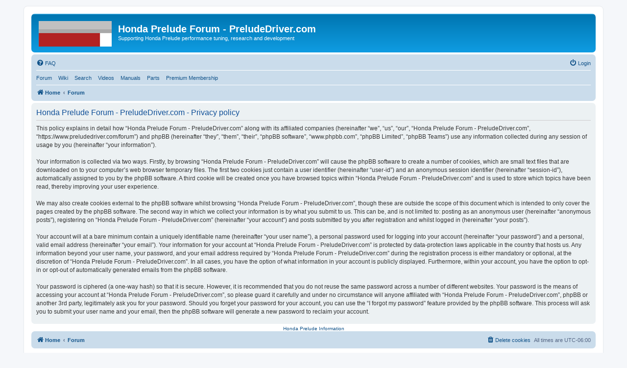

--- FILE ---
content_type: text/html; charset=utf-8
request_url: https://accounts.google.com/o/oauth2/postmessageRelay?parent=https%3A%2F%2Fwww.preludedriver.com&jsh=m%3B%2F_%2Fscs%2Fabc-static%2F_%2Fjs%2Fk%3Dgapi.lb.en.2kN9-TZiXrM.O%2Fd%3D1%2Frs%3DAHpOoo_B4hu0FeWRuWHfxnZ3V0WubwN7Qw%2Fm%3D__features__
body_size: 159
content:
<!DOCTYPE html><html><head><title></title><meta http-equiv="content-type" content="text/html; charset=utf-8"><meta http-equiv="X-UA-Compatible" content="IE=edge"><meta name="viewport" content="width=device-width, initial-scale=1, minimum-scale=1, maximum-scale=1, user-scalable=0"><script src='https://ssl.gstatic.com/accounts/o/2580342461-postmessagerelay.js' nonce="34Y8NpTfkcrsuDdSdPk0aw"></script></head><body><script type="text/javascript" src="https://apis.google.com/js/rpc:shindig_random.js?onload=init" nonce="34Y8NpTfkcrsuDdSdPk0aw"></script></body></html>